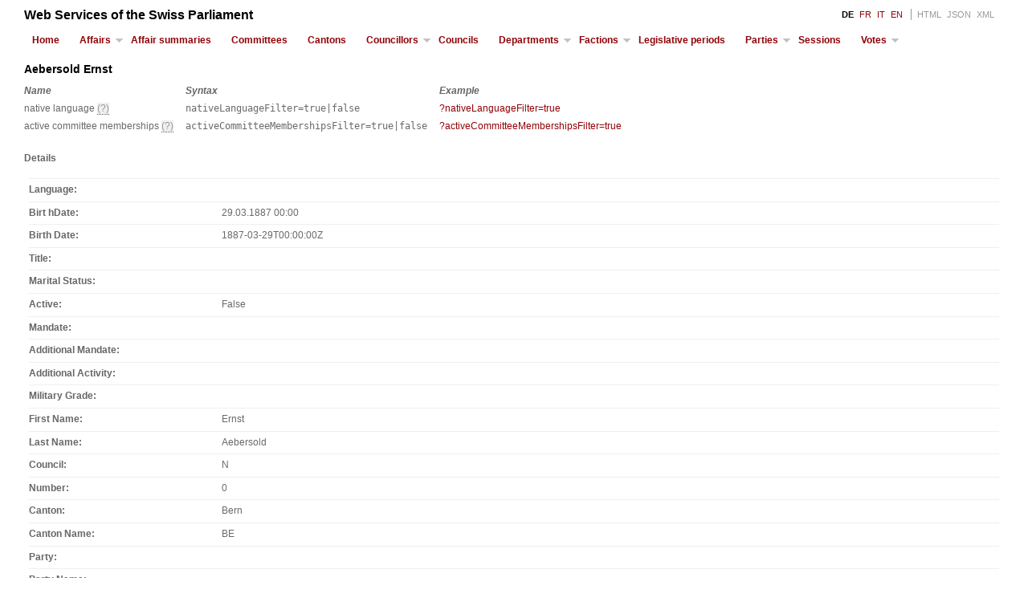

--- FILE ---
content_type: text/html; charset=utf-8
request_url: https://ws-old.parlament.ch/councillors/1366?activeCommitteeMembershipsFilter=true
body_size: 1790
content:


<!DOCTYPE html PUBLIC "-//W3C//DTD XHTML 1.0 Strict//EN" "http://www.w3.org/TR/xhtml1/DTD/xhtml1-strict.dtd">
<html xmlns="http://www.w3.org/1999/xhtml">
<head id="ctl00_Head1"><title>
	
    Aebersold Ernst
 - Web Services of the Swiss Parliament 
</title><link href="../Content/Site.css" rel="stylesheet" type="text/css" /><link href="../Content/menu.css" rel="stylesheet" type="text/css" />
    <script type="text/javascript" src="../../Content/jquery.min.js"></script>
    <script type="text/javascript" src="../../Content/menu.js"></script>

    <meta name="viewport" content="width=device-width,initial-scale=1" /></head>

<body>
    <div class="page">

        <div id="header">
            <div id="title">
                <h1>Web Services of the Swiss Parliament</h1>
            </div>
            
            <div id="logindisplay">
                
           <span class="lang-active" title="German">DE</span>
        
            <a href="/home/setculture/fr" title="French">FR</a>
    
            <a href="/home/setculture/it" title="Italian">IT</a>
    
            <a href="/home/setculture/en" title="English">EN</a>
        

<div class="format-links">
    <a class="format-link" href="http://ws-old.parlament.ch:80/councillors/1366?activeCommitteeMembershipsFilter=true&lang=de">HTML</a>
    <a class="format-link" href="http://ws-old.parlament.ch:80/councillors/1366?activeCommitteeMembershipsFilter=true&lang=de&format=json">JSON</a>
    <a class="format-link" href="http://ws-old.parlament.ch:80/councillors/1366?activeCommitteeMembershipsFilter=true&lang=de&format=xml">XML</a>
</div>


            </div> 
            
            <a class="toggleMenu" href="#">Menu</a>
            <ul class="nav">              
                <li><a href="/">Home</a></li>
                <li>
                    <a class="parent" href="/affairs">Affairs</a>
                    <ul>
                        <li><a href="/affairs/types"> Types</a></li>
                        <li><a href="/affairs/states"> States</a></li>
                        <li><a href="/affairs/topics"> Keywords</a></li>
                        <li><a href="/affairs/descriptors"> Descriptors</a></li>
                    </ul>
                </li>
                <li>
                    <a href="/affairsummaries"> Affair summaries</a>
                </li>
                <li><a href="/committees">Committees</a></li>
                <li><a href="/cantons">Cantons</a></li>
                <li>
                    <a class="parent" href="/councillors">Councillors</a>
                    <ul>
                        <li><a href="/councillors/basicdetails">Basic Details</a></li>
                        <li><a href="/councillors/historic">Historic</a></li>
                    </ul>
                </li>
                <li><a href="/councils">Councils</a></li>
                <li><a href="/departments">Departments</a>
                    <ul>
                        <li><a href="/departments/historic">Historic</a></li>
                    </ul>
                </li>
                <li>
                    <a class="parent" href="/factions">Factions</a>
                    <ul>
                        <li><a href="/factions/historic">Historic</a></li>
                    </ul>
                </li>
                <li><a href="/legislativeperiods">Legislative periods</a></li>
                <li>
                    <a class="parent" href="/parties">Parties</a>
                    <ul>
                        <li><a href="/parties/historic">Historic</a></li>
                    </ul>
                </li>
                <li><li><a href="/sessions">Sessions</a></li></li>
                <li>
                    <a class="parent" href="/votes">Votes</a>
                    <ul>
                        <li><a href="/votes/affairs"> Affairs</a></li>
                        <li><a href="/votes/councillors"> Councillors</a></li>
                    </ul>
                </li>
            </ul>
            
        </div>

        <div id="main">
            
    
    <h2>Aebersold Ernst</h2>
    <div class='information'><table>
    <thead>
        <tr>
            <th class='name'>Name</th>
            <th class='syntax'>Syntax</th>
            <th class='example'>Example</th>
        </tr>
    </thead>
    <tbody><tr><td class='name'>native language <span title='return the result in the native language of the councillor. overrides the &#39;lang&#39; parameter'>(?)</span></td><td class='syntax'>nativeLanguageFilter=true|false</td><td class='example'><a href="/councillors/1366?nativeLanguageFilter=true">?nativeLanguageFilter=true</a></td></tr><tr><td class='name'>active committee memberships <span title='only the committees the councillor is currently member of will be returned'>(?)</span></td><td class='syntax'>activeCommitteeMembershipsFilter=true|false</td><td class='example'><a href="/councillors/1366?activeCommitteeMembershipsFilter=true">?activeCommitteeMembershipsFilter=true</a></td></tr></tbody></table></div>
    
    <h3>Details</h3>
    <dl>
        <dt>Language</dt>
        <dd>
            
        </dd>
        <dt>Birt hDate</dt>
        <dd>
            29.03.1887 00:00
        </dd>
        <dt>Birth Date</dt>
        <dd>
            1887-03-29T00:00:00Z
        </dd>
        <dt>Title</dt>
        <dd>
            
        </dd>
        <dt>Marital Status</dt>
        <dd>
            
        </dd>
        <dt>Active</dt>
        <dd>
            False
        </dd>
        <dt>Mandate</dt>
        <dd>
            
        </dd>
        <dt>Additional Mandate</dt>
        <dd>
            
        </dd>
        <dt>Additional Activity</dt>
        <dd>
            
        </dd>
        <dt>Military Grade</dt>
        <dd>
            
        </dd>
        <dt>First Name</dt>
        <dd>
            Ernst
        </dd>
        <dt>Last Name</dt>
        <dd>
            Aebersold
        </dd>
        <dt>Council</dt>
        <dd>
            N
        </dd>
        <dt>Number</dt>
        <dd>
            0
        </dd>
        <dt>Canton</dt>
        <dd>
            Bern
        </dd>
        <dt>Canton Name</dt>
        <dd>
            BE
        </dd>
        <dt>Party</dt>
        <dd>
            
        </dd>
        <dt>Party Name</dt>
        <dd>
            
        </dd>
        <dt>Faction</dt>
        <dd>
            
        </dd>
        <dt>Faction Name</dt>
        <dd>
            
        </dd>
        <dt>Function</dt>
        <dd>
            
        </dd>
        <dt>Biography Page Url</dt>
        <dd>
            
        </dd>
        <dt>Picture Url</dt>
        <dd>
            
        </dd>
        <dt>Id</dt>
        <dd>
            1366
        </dd>
        <dt>Updated</dt>
        <dd>
            28.03.2025 14:38
        </dd>
    </dl>
    <p>
        <a href="/councillors">Back to List</a>
    </p>



            <div id="footer">
            </div>
        </div>
    </div>
</body>
</html>


--- FILE ---
content_type: text/css
request_url: https://ws-old.parlament.ch/Content/Site.css
body_size: 2343
content:
/*----------------------------------------------------------
The base color for this template is #5c87b2. If you'd like
to use a different color start by replacing all instances of
#5c87b2 with your new color.
----------------------------------------------------------*/
body {
    color: #696969;
    font-family: arial, Helvetica, Sans-Serif;
    /*background-color: #5c87b2;*/
    font-size: .75em;
    margin: 0;
    padding: 0;
}

a:link {
    color: #8F0207;
    text-decoration: none;
}

a:visited {
    color: #8F0207;
    text-decoration: none;
}

a:hover {
    color: #8F0207;
    text-decoration: underline;
}

a:active {
    background: #EFEFEF;
    color: #8F0207;
}

p,
ul {
    line-height: 1.6em;
    margin-bottom: 20px;
}

/* HEADINGS   
----------------------------------------------------------*/
h1,
h2,
h3,
h4,
h5,
h6 {
    color: #000;
    font-family: Arial, Helvetica, sans-serif;
}

h1 {
    font-size: 16px;
    margin: 0;
    padding: 0;
}
h2 {
    font-size: 14px;
    margin: 0 0 10px 0;
    padding: 0;
}
h3 {
    color: #666;
    font-size: 12px;
    margin: 0 0 5px 0;
    padding: 0;
}
h4 {
    font-size: 11px;
}
h5,
h6 {
    font-size: 10px;
}

/* this rule styles <h2> tags that are the 
first child of the left and right table columns */
.rightColumn > h1,
.rightColumn > h2,
.leftColumn > h1,
.leftColumn > h2 {
    margin-top: 0;
}

/* PRIMARY LAYOUT ELEMENTS   
----------------------------------------------------------*/

/* you can specify a greater or lesser percentage for the 
page width. Or, you can specify an exact pixel width. */
.page {
    margin-left: 30px;
    margin-right: 30px;
}

#header {
    color: #000;
    margin-bottom: 0;
    padding: 0;
    position: relative;
}

#main {
    background-color: #fff;
    margin-bottom: 30px;
    padding: 15px 0 15px 0;
    _height: 1px; /* only IE6 applies CSS properties starting with an underscrore */
}

#footer {
    color: #999;
    font-size: .9em;
    line-height: normal;
    margin: 0;
    padding: 10px 0;
    text-align: center;
}

/* TAB MENU   
----------------------------------------------------------*/

#menucontainer {
    clear: both;
    margin-top: 10px;
}

ul#menu {
    border-bottom: 1px #EFEFEF solid;
    /*text-align: right;*/
    font-family: arial;
    font-size: 11px;
    margin: 0;
    padding: 0 0 2px;
    position: relative;
}

ul#menu li {
    display: inline;
    list-style: none;
}

ul#menu li#greeting {
    color: #fff;
    font-weight: bold;
    line-height: 2.8em;
    padding: 10px 20px;
    text-decoration: none;
}

ul#menu li a {
    font-weight: bold;
    line-height: 2.8em;
    padding: 5px 5px;
    text-decoration: none;
    /*background-color: #e8eef4;*/
    /*color: #034af3;*/
}

ul#menu li a:hover {
    background-color: #EFEFEF;
    text-decoration: none;
}

ul#menu li a:active {
    background-color: #EFEFEF;
    color: Black;
    text-decoration: none;
}

ul#menu li.selected a {
    background-color: #fff;
    color: #000;
}

ul#menu ul {
    display: none;
    position: absolute;
    top: 100%;
}

ul#menu li:hover > ul {
    display: block;
}


/* PAGING
---------------------------------------------------------*/

.paging {
    padding: 0 0 20px 0;
}

.paging a,
.paging span {
    display: inline-block;
    padding: 5px 15px;
    text-decoration: none;
}

.paging span {
    color: #aaa;
}

/* FORM LAYOUT ELEMENTS   
----------------------------------------------------------*/

fieldset {
    border: 1px solid #CCC;
    margin: 1em 0;
    padding: 1em;
}

fieldset p {
    margin: 2px 12px 10px 10px;
}

fieldset label {
    display: block;
}

fieldset label.inline {
    display: inline;
}

legend {
    font-size: 1.1em;
    font-weight: 600;
    padding: 2px 4px 8px 4px;
}

input[type="text"] {
    border: 1px solid #CCC;
    width: 200px;
}

input[type="password"] {
    border: 1px solid #CCC;
    width: 200px;
}

/* DEFINITION LISTS 
----------------------------------------------------------*/

dl {
    padding: 0.5em;
    clear: both;
}

dt {
    clear: left;
    color: #666;
    float: left;
    font-weight: bold;
    text-align: left;
    width: 19em;
    padding-right: 1em;
    padding-top: 0.5em;
    border-top: 1px solid #EFEFEF;
}

dt:after {
    content: ":";
}

dd {
    border-top: 1px solid #EFEFEF;
    margin: 0 0 0 20em;
    padding: 0.5em 0 0.5em 0;
    min-height: 1.3em;
}

.dl-horizontal > dd:after {
    display: table;
    content: "";
    clear: both;
}

dl dl dt {
    width: 10em;
}
dl dl dd {
    margin-left: 10em;
}


/* TABLE
----------------------------------------------------------*/

table {
    border: solid 1px #EFEFEF;
    border-collapse: collapse;
}

table td {
    border: solid 1px #EFEFEF;
    padding: 5px 20px 5px 5px;
}

table th {
    background-color: #EFEFEF;
    border: solid 1px #EFEFEF;
    color: Black;
    padding: 6px 20px 6px 5px;
    text-align: left;
}


/* SUBNAV
----------------------------------------------------------*/

.subnavigation {
}

.subnavigation h3 {
}

.subnavigation ul {
    margin-bottom: 20px;
    margin-top: 0;
}

/* FILTERS / HELP TABLES
----------------------------------------------------------*/

.information {
}

.information table {
    border: none;
    border-collapse: collapse;
    margin: 0 0 20px 0;
}

.information th {
    vertical-align: top;
    background: none;
    border: none;
    color: #666;
    font-size: 12px;
    font-style: italic;
    font-weight: bold;
    padding: 2px 15px 6px 0;
    text-align: left;
}

.information td {
    vertical-align: top;
    border: none;
    font-size: 12px;
    padding: 2px 15px 6px 0;
}

.information span {
    background-color: #efefef;
    border-bottom: 1px dotted #666;
    color: #999;
    cursor: default;
}

.information .name {
    min-width: 150px;
    white-space: nowrap;
}

.information .syntax {
    min-width: 250px;
    white-space: nowrap;
}

.information td.syntax {
    font-family: monospace;
}

/* MISC  
----------------------------------------------------------*/
.clear {
    clear: both;
}

.error {
    color: Red;
}

div#title {
    display: block;
    float: left;
    text-align: left;
}

#logindisplay {
    margin: 10px;
    text-align: right;
}

#logindisplay span,
#logindisplay a,
#logindisplay a:link {
    font-size: 11px;
    display: inline-block;
    padding: 2px 2px;
    color: #8F0207;
    text-decoration: none;
}

#logindisplay a:visited {
    color: #8F0207;
    text-decoration: none;
}

#logindisplay a:hover {
    color: #8F0207;
    text-decoration: underline;
}

#logindisplay span {
    color: black;
}

.field-validation-error {
    color: #ff0000;
}

.input-validation-error {
    background-color: #ffeeee;
    border: 1px solid #ff0000;
}

.validation-summary-errors {
    color: #ff0000;
    font-weight: bold;
}

.lang-active {
    font-weight: bold;
}

.format-links {
    border-left: 1px solid #999;
    display: inline;
    padding: 0 0 0 5px;
    margin: 0 0 0 5px;
}

#logindisplay a.format-link,
#logindisplay a.format-link:link {
    color: #999;
    text-transform: uppercase;
}